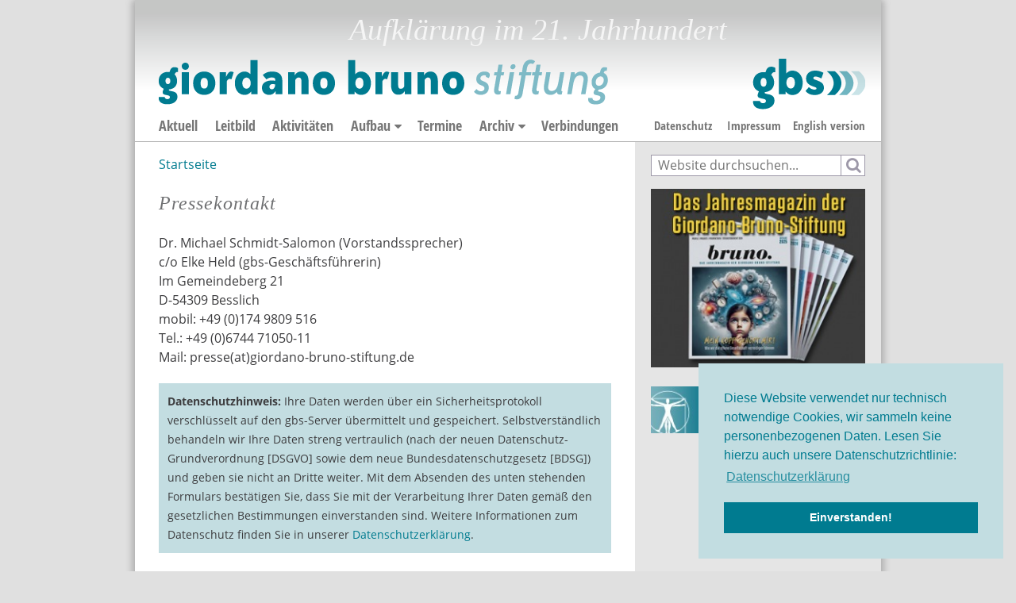

--- FILE ---
content_type: text/html; charset=utf-8
request_url: https://www.giordano-bruno-stiftung.de/content/pressekontakt
body_size: 8483
content:
<!DOCTYPE html>
<html class="no-js" xmlns:og="//opengraphprotocol.org/schema/" lang="de" dir="ltr" prefix="content: http://purl.org/rss/1.0/modules/content/ dc: http://purl.org/dc/terms/ foaf: http://xmlns.com/foaf/0.1/ og: http://ogp.me/ns# rdfs: http://www.w3.org/2000/01/rdf-schema# sioc: http://rdfs.org/sioc/ns# sioct: http://rdfs.org/sioc/types# skos: http://www.w3.org/2004/02/skos/core# xsd: http://www.w3.org/2001/XMLSchema#">
<head>
  <meta http-equiv="X-UA-Compatible" content="IE=edge,chrome=1" />
<meta name="viewport" content="width=device-width, initial-scale=1" />
<meta charset="utf-8" />
<meta name="Generator" content="Drupal 7 (http://drupal.org)" />
<link rel="canonical" href="/content/pressekontakt" />
<link rel="shortlink" href="/node/3022" />
<link rel="shortcut icon" href="/favicon.ico" type="image/vnd.microsoft.icon" />
<link rel="icon" href="/favicon.ico" type="image/vnd.microsoft.icon" />
<link rel="shortcut icon" href="https://www.giordano-bruno-stiftung.de/sites/gbs/files/theme_gbs_favicon.ico" type="image/vnd.microsoft.icon" />
<meta name="robots" content="all" />
  <title>Pressekontakt | Giordano Bruno Stiftung</title>
  <link type="text/css" rel="stylesheet" href="https://www.giordano-bruno-stiftung.de/sites/gbs/files/css/css_xE-rWrJf-fncB6ztZfd2huxqgxu4WO-qwma6Xer30m4.css" media="all" />
<link type="text/css" rel="stylesheet" href="https://www.giordano-bruno-stiftung.de/sites/gbs/files/css/css_qz8Zo67ulYD-UKEzvEGs5s6TXrpknTvuYaGcvJhvG60.css" media="all" />
<link type="text/css" rel="stylesheet" href="https://www.giordano-bruno-stiftung.de/sites/gbs/files/css/css_8mcprnqel4fkdhhiHckLmppdQVdZfyYRmKtuNmP038w.css" media="all" />
<link type="text/css" rel="stylesheet" href="https://gbs-termine.de/css/hv-cal.css" media="all" />
<link type="text/css" rel="stylesheet" href="https://www.giordano-bruno-stiftung.de/sites/gbs/files/css/css_91r8azAH8unz6ZcbVELYHN-P6mhrV7umPqXqxjgvFFk.css" media="all" />
<link type="text/css" rel="stylesheet" href="https://www.giordano-bruno-stiftung.de/sites/gbs/files/css/css_mDxCF8ImVBb6oiL7Rq6KarwvxmvDV5PjnhYNE29pt_0.css" media="print" />
<link type="text/css" rel="stylesheet" href="https://www.giordano-bruno-stiftung.de/sites/gbs/files/css/css_E6Sda9C1MBKKkU9JwaevHt8kDSKFVGpM2gimRwhLgQg.css" media="all" />
  <script src="https://www.giordano-bruno-stiftung.de/sites/gbs/files/js/js_Pt6OpwTd6jcHLRIjrE-eSPLWMxWDkcyYrPTIrXDSON0.js"></script>
<script src="https://www.giordano-bruno-stiftung.de/sites/gbs/files/js/js_onbE0n0cQY6KTDQtHO_E27UBymFC-RuqypZZ6Zxez-o.js"></script>
<script src="https://www.giordano-bruno-stiftung.de/sites/gbs/files/js/js_R9UbiVw2xuTUI0GZoaqMDOdX0lrZtgX-ono8RVOUEVc.js"></script>
<script src="https://www.giordano-bruno-stiftung.de/sites/gbs/files/js/js_R1fTS2aS95dwvKBDj8b-Q3q0vIt9p-Ibum3Yum34yB4.js"></script>
<script>
	jQuery(document).ready(function($) {
    // JavaScript detector
    $("html:first").removeClass("no-js");
    // New tab for external links
    $("body.not-logged-in a[href^=http]").click( function() {
      window.open(this.href);
      return false;
    });
    // navobile
    $("#header-region").navobile({
      cta: "#show-navobile",
      //direction: "rtl",
      content: "#page",
      changeDOM: true
    });

    //magnific popup
    // Add it after jquery.magnific-popup.js and before first initialization code
    $.extend(true, $.magnificPopup.defaults, {
      tClose: "Schließen (Esc)", // Alt text on close button
      tLoading: "Lädt...", // Text that is displayed during loading. Can contain %curr% and %total% keys
      gallery: {
      tPrev: "Voriges (Pfeil-links Taste)", // Alt text on left arrow
      tNext: "Nächstes (Pfeil-rechts Taste)", // Alt text on right arrow
      tCounter: "%curr% von %total%" // Markup for "1 of 7" counter
      },
      image: {
      tError: "<a href=\"%url%\">Bild</a> konnte nicht geladen werden." // Error message when image could not be loaded
      },
      ajax: {
      tError: "<a href=\"%url%\">Inhalt</a> konnte nicht geladen werden." // Error message when ajax request failed
      }
    });
    $(".popup-gallery").each(function() { // the containers for all your galleries
        $(this).find("a").magnificPopup({
            type: "image",
            image: {
              titleSrc: "title"
            },
            gallery: {
              enabled:true
            },
        });
    });
	});
	</script>
<script src="https://www.giordano-bruno-stiftung.de/sites/gbs/files/js/js_SrNOyHqWDf2YhvtOxBESrrPaSVdLDMALQsVd4rSv0lM.js"></script>
<script src="https://www.giordano-bruno-stiftung.de/sites/gbs/files/js/js_lx_WRFNwl2_JhZepk4vloQEpbwc00aMkaKh0Cr5JuHw.js"></script>
<script>jQuery.extend(Drupal.settings, {"basePath":"\/","pathPrefix":"","setHasJsCookie":0,"ajaxPageState":{"theme":"gbs","theme_token":"AeKc-FcHpSW1nS1nKjHLuq4Swc5epcyxdjcyl9BoSWk","js":{"sites\/all\/themes\/sfbasic\/js\/shariff.min.js":1,"sites\/all\/themes\/subthemes\/gbs\/js\/cookieconsent.js":1,"sites\/all\/modules\/contrib\/jquery_update\/replace\/jquery\/1.12\/jquery.min.js":1,"misc\/jquery-extend-3.4.0.js":1,"misc\/jquery-html-prefilter-3.5.0-backport.js":1,"misc\/jquery.once.js":1,"misc\/drupal.js":1,"sites\/all\/modules\/contrib\/jquery_update\/js\/jquery_browser.js":1,"misc\/form-single-submit.js":1,"sites\/all\/modules\/contrib\/admin_menu\/admin_devel\/admin_devel.js":1,"public:\/\/languages\/de_3loSQa18yVfNCgcLlMlu9H1Zyy7svzjki3F7U1BjZ-I.js":1,"sites\/all\/modules\/contrib\/captcha\/captcha.js":1,"sites\/all\/modules\/custom\/sfmod\/sfmod.js":1,"0":1,"misc\/textarea.js":1,"sites\/all\/modules\/contrib\/webform\/js\/webform.js":1,"sites\/all\/themes\/sfbasic\/js\/menu-dropdown.js":1,"sites\/all\/libraries\/modernizr\/modernizr.min.js":1,"sites\/all\/libraries\/navobile\/hammer.min.js":1,"sites\/all\/libraries\/navobile\/jquery.navobile.min.js":1,"sites\/all\/libraries\/magnific-popup\/jquery.magnific-popup.min.js":1,"sites\/all\/libraries\/cookieconsent\/cookieconsent.min.js":1},"css":{"modules\/system\/system.base.css":1,"modules\/system\/system.menus.css":1,"modules\/system\/system.messages.css":1,"modules\/system\/system.theme.css":1,"sites\/all\/modules\/contrib\/date\/date_api\/date.css":1,"sites\/all\/modules\/contrib\/date\/date_popup\/themes\/datepicker.1.7.css":1,"sites\/all\/modules\/contrib\/date\/date_repeat_field\/date_repeat_field.css":1,"modules\/field\/theme\/field.css":1,"modules\/node\/node.css":1,"modules\/search\/search.css":1,"modules\/user\/user.css":1,"sites\/all\/modules\/contrib\/views\/css\/views.css":1,"sites\/all\/modules\/contrib\/ckeditor\/css\/ckeditor.css":1,"sites\/all\/themes\/sfbasic\/css\/basic\/tabs.css":1,"sites\/all\/modules\/contrib\/ctools\/css\/ctools.css":1,"sites\/all\/modules\/custom\/sfmod\/sfmod.css":1,"public:\/\/honeypot\/honeypot.css":1,"sites\/all\/modules\/contrib\/webform\/css\/webform.css":1,"modules\/locale\/locale.css":1,"https:\/\/gbs-termine.de\/css\/hv-cal.css":1,"sites\/all\/themes\/sfbasic\/css\/basic\/normalize.css":1,"sites\/all\/themes\/sfbasic\/css\/basic\/shariff.min.css":1,"sites\/all\/themes\/sfbasic\/css\/basic\/navobile.css":1,"sites\/all\/themes\/sfbasic\/css\/basic\/magnific-popup.css":1,"sites\/all\/themes\/sfbasic\/css\/default.css":1,"sites\/all\/themes\/sfbasic\/css\/layout.css":1,"sites\/all\/themes\/sfbasic\/css\/responsive.css":1,"sites\/all\/themes\/subthemes\/gbs\/css\/custom.css":1,"sites\/all\/themes\/subthemes\/gbs\/css\/custom_responsive.css":1,"sites\/all\/themes\/sfbasic\/css\/print.css":1,"sites\/all\/themes\/subthemes\/gbs\/css\/webfonts.css":1,"sites\/all\/libraries\/cookieconsent\/cookieconsent.min.css":1}},"urlIsAjaxTrusted":{"\/content\/pressekontakt":true}});</script>
</head>
<body class="html not-front not-logged-in one-sidebar sidebar-second page-node page-node- page-node-3022 node-type-webform i18n-de" >
  <div class="skip">
    <a href="#main">Jump to Navigation</a>
  </div>
    <div id="page" class="page">
  <div class="mobile-header-bar navobile-mobile-only">
    <a id="show-navobile" class="icon">MENU</a>
  </div>

  <!-- ______________________ HEADER _______________________ -->

  <header id="page-header" class="c-box ds-box" role="banner">
                  <p id="site-slogan">Aufklärung im 21. Jahrhundert</p>
            <h1 id="site-logo">
            <a href="/" title="Startseite" rel="home">
                  <img src="https://www.giordano-bruno-stiftung.de/sites/all/themes/subthemes/gbs/logo.png" alt="Giordano Bruno Stiftung" title="Startseite" class="header-logo-image">
      
                        </a>
            </h1>

            <div id="header-region" class="c-box ds-box">
        <div class="wrapper">
          <section id="block-locale-language-content" class="menu block block-locale">

        <h2 class="hide">Sprachen</h2>
    
  <ul class="language-switcher-locale-url"><li class="de first active"><a href="/content/pressekontakt" class="language-link active" xml:lang="de">Deutsche Version</a></li>
<li class="en last"><a href="/en/node/3022" class="language-link" xml:lang="en">English version</a></li>
</ul>
</section> <!-- /.block -->
<nav id="block-menu-block-1" class="pure-menu pure-menu-horizontal block block-menu-block">

        <h2 class="hide">Hauptnavigation</h2>
    
 <div class="menu-block-wrapper menu-block-1 menu-name-main-menu parent-mlid-0 menu-level-1">
  <ul class="pure-menu-list"><li class="first leaf menu-mlid-1514 pure-menu-item"><a href="/" title="" class="pure-menu-link">Aktuell</a></li>
<li class="leaf menu-mlid-1515 pure-menu-item"><a href="/leitbild" class="pure-menu-link">Leitbild</a></li>
<li class="leaf menu-mlid-1517 pure-menu-item"><a href="/aktivitaeten" class="pure-menu-link">Aktivitäten</a></li>
<li class="expanded menu-mlid-1519 pure-menu-item pure-menu-has-children"><a href="/aufbau" class="pure-menu-link">Aufbau</a><ul class="sub-menu pure-menu-children"><li class="first leaf menu-mlid-1526 pure-menu-item"><a href="/aufbau/vorstand" class="pure-menu-link">Vorstand</a></li>
<li class="leaf menu-mlid-1528 pure-menu-item"><a href="/aufbau/kuratorium" class="pure-menu-link">Kuratorium</a></li>
<li class="leaf menu-mlid-1527 pure-menu-item"><a href="/aufbau/beirat" class="pure-menu-link">Beirat</a></li>
<li class="leaf menu-mlid-3777 pure-menu-item"><a href="/aufbau/mitarbeiter-stipendiaten" class="pure-menu-link">Mitarbeiter und Stipendiaten</a></li>
<li class="leaf menu-mlid-1530 pure-menu-item"><a href="/aufbau/stifterkreis" class="pure-menu-link">Stifterkreis</a></li>
<li class="leaf menu-mlid-1531 pure-menu-item"><a href="/aufbau/foerderkreis" class="pure-menu-link">Förderkreis</a></li>
<li class="leaf menu-mlid-3665 pure-menu-item"><a href="/aufbau/regionalgruppen" class="pure-menu-link">Regionalgruppen</a></li>
<li class="leaf menu-mlid-3781 pure-menu-item"><a href="/aufbau/hochschulgruppen" class="pure-menu-link">Hochschulgruppen</a></li>
<li class="last leaf menu-mlid-1534 pure-menu-item"><a href="/aufbau/aufklaerer-werden" class="pure-menu-link">Aufklärer werden</a></li>
</ul></li>
<li class="leaf menu-mlid-1520 pure-menu-item"><a href="/termine" class="pure-menu-link">Termine</a></li>
<li class="expanded menu-mlid-1523 pure-menu-item pure-menu-has-children"><a href="/archiv" class="pure-menu-link">Archiv</a><ul class="sub-menu pure-menu-children"><li class="first leaf menu-mlid-1535 pure-menu-item"><a href="/archiv/meldungen" class="pure-menu-link">Meldungen</a></li>
<li class="leaf menu-mlid-1536 pure-menu-item"><a href="/archiv/materialien" class="pure-menu-link">Materialien</a></li>
<li class="leaf menu-mlid-1537 pure-menu-item"><a href="/archiv/videoarchiv" class="pure-menu-link">Videoarchiv</a></li>
<li class="leaf menu-mlid-1539 pure-menu-item"><a href="/archiv/newsletterarchiv" class="pure-menu-link">Newsletterarchiv</a></li>
<li class="last leaf menu-mlid-1540 pure-menu-item"><a href="/archiv/buecher" class="pure-menu-link">Bücher</a></li>
</ul></li>
<li class="last leaf menu-mlid-1524 pure-menu-item"><a href="/verbindungen" class="pure-menu-link">Verbindungen</a></li>
</ul></div>

</nav> <!-- /.block -->
<nav id="block-menu-menu-sidebar-top" class="block block-menu">

        <h2 class="hide">Service Navigation</h2>
    
 <ul class="menu"><li class="first leaf"><a href="/datenschutz" title="Datenschutzerklärung">Datenschutz</a></li>
<li class="last leaf"><a href="/impressum">Impressum</a></li>
</ul>
</nav> <!-- /.block -->
        </div>
      </div>
        </header> <!-- /header -->


  <!-- ______________________ MAIN _______________________ -->

        <div id="main-wrapper" class="c-box ds-box">
            <main id="main" class="c-box">

                  <!-- <div id="content-header"> -->

            <h2 class="element-invisible">Sie sind hier</h2><div class="breadcrumb"><a href="/">Startseite</a></div>
            
                        
            
                        
            
            
          <!-- </div> /#content-header -->
        
        <div id="content-area">
            
<article class="node node-webform view-mode-full" data-nid="3022">
  <!-- <div class="content"> -->
    <header>
                    <h2>Pressekontakt</h2>
            <span property="dc:title" content="Pressekontakt" class="rdf-meta element-hidden"></span>            <time class="pub-date hide" itemprop="datePublished" content="23 Oktober, 2018 - 15:11" datetime="2018-10-23T15:11:07+02:00">23.10.2018</time>         </header>
    <div class="field field-name-body field-type-text-with-summary field-label-hidden"><p>Dr. Michael Schmidt-Salomon (Vorstandssprecher)<br />
c/o Elke Held (gbs-Geschäftsführerin)<br />
Im Gemeindeberg 21<br />
D-54309 Besslich<br />
mobil: +49 (0)174 9809 516<br />
Tel.: +49 (0)6744 71050-11<br />
Mail: presse(at)giordano-bruno-stiftung.de</p>
<div class="colorbox"><b>Datenschutzhinweis:</b> Ihre Daten werden über ein Sicherheitsprotokoll verschlüsselt auf den gbs-Server übermittelt und gespeichert. Selbstverständlich behandeln wir Ihre Daten streng vertraulich (nach der neuen Datenschutz-Grundverordnung [DSGVO] sowie dem neue Bundesdatenschutzgesetz [BDSG]) und geben sie nicht an Dritte weiter. Mit dem Absenden des unten stehenden Formulars bestätigen Sie, dass Sie mit der Verarbeitung Ihrer Daten gemäß den gesetzlichen Bestimmungen einverstanden sind. Weitere Informationen zum Datenschutz finden Sie in unserer <a href="/datenschutz">Datenschutzerklärung</a>.</div>
</div><form class="webform-client-form webform-client-form-3022" action="/content/pressekontakt" method="post" id="webform-client-form-3022" accept-charset="UTF-8"><div><div  class="form-item webform-component webform-component-textfield webform-component--betreff">
  <label for="edit-submitted-betreff">Betreff <span class="form-required" title="Diese Angabe wird benötigt.">*</span></label>
 <input required="required" type="text" id="edit-submitted-betreff" name="submitted[betreff]" value="" size="60" maxlength="128" class="form-text required" />
</div>
<div  class="form-item webform-component webform-component-textfield webform-component--name">
  <label for="edit-submitted-name">Name <span class="form-required" title="Diese Angabe wird benötigt.">*</span></label>
 <input required="required" type="text" id="edit-submitted-name" name="submitted[name]" value="" size="60" maxlength="128" class="form-text required" />
</div>
<div  class="form-item webform-component webform-component-textfield webform-component--anrede">
  <label for="edit-submitted-anrede">Anrede </label>
 <input type="text" id="edit-submitted-anrede" name="submitted[anrede]" value="" size="60" maxlength="128" class="form-text" />
</div>
<div  class="form-item webform-component webform-component-email webform-component--email">
  <label for="edit-submitted-email">E-Mail <span class="form-required" title="Diese Angabe wird benötigt.">*</span></label>
 <input required="required" class="email form-text form-email required" type="email" id="edit-submitted-email" name="submitted[email]" size="60" />
</div>
<div  class="form-item webform-component webform-component-textfield webform-component--postleitzahl--ort">
  <label for="edit-submitted-postleitzahl-ort">Postleitzahl &amp; Ort <span class="form-required" title="Diese Angabe wird benötigt.">*</span></label>
 <input required="required" type="text" id="edit-submitted-postleitzahl-ort" name="submitted[postleitzahl__ort]" value="" size="60" maxlength="128" class="form-text required" />
</div>
<div  class="form-item webform-component webform-component-textfield webform-component--strasse--hausnummer">
  <label for="edit-submitted-strasse-hausnummer">Straße &amp; Hausnummer <span class="form-required" title="Diese Angabe wird benötigt.">*</span></label>
 <input required="required" type="text" id="edit-submitted-strasse-hausnummer" name="submitted[strasse__hausnummer]" value="" size="60" maxlength="128" class="form-text required" />
</div>
<div  class="form-item webform-component webform-component-textfield webform-component--telefon">
  <label for="edit-submitted-telefon">Telefon </label>
 <input type="text" id="edit-submitted-telefon" name="submitted[telefon]" value="" size="60" maxlength="128" class="form-text" />
</div>
<div  class="form-item webform-component webform-component-textfield webform-component--homepage">
  <label for="edit-submitted-homepage">Ihre Homepage </label>
 <input type="text" id="edit-submitted-homepage" name="submitted[homepage]" value="" size="60" maxlength="128" class="form-text" />
</div>
<div  class="form-item webform-component webform-component-textarea webform-component--platz-fuer-ihre-nachricht">
  <label for="edit-submitted-platz-fuer-ihre-nachricht">Platz für Ihre Nachricht <span class="form-required" title="Diese Angabe wird benötigt.">*</span></label>
 <div class="form-textarea-wrapper resizable"><textarea required="required" id="edit-submitted-platz-fuer-ihre-nachricht" name="submitted[platz_fuer_ihre_nachricht]" cols="60" rows="5" class="form-textarea required"></textarea></div>
</div>
<input type="hidden" name="details[sid]" />
<input type="hidden" name="details[page_num]" value="1" />
<input type="hidden" name="details[page_count]" value="1" />
<input type="hidden" name="details[finished]" value="0" />
<input type="hidden" name="form_build_id" value="form-O_07j25t9JOMGYrt3PwepBSrisu_tO-bAUUpp0_WkPM" />
<input type="hidden" name="form_id" value="webform_client_form_3022" />
<input type="hidden" name="honeypot_time" value="1768898450|vY_VwlzMEoAJi0hhrz8f7v3Qjr2PrFVN6ovFbiXyxv4" />
<div class="url-textfield"><div class="form-item form-type-textfield form-item-url">
  <label for="edit-url">Leave this field blank </label>
 <input autocomplete="off" type="text" id="edit-url" name="url" value="" size="20" maxlength="128" class="form-text" />
</div>
</div><fieldset class="captcha form-wrapper"><legend><span class="fieldset-legend">CAPTCHA</span></legend><div class="fieldset-wrapper"><div class="fieldset-description">Diese Sicherheitsfrage überprüft, ob Sie ein menschlicher Besucher sind und verhindert automatisches Spamming.</div><input type="hidden" name="captcha_sid" value="566174" />
<input type="hidden" name="captcha_token" value="f704eabb7f0783bb3075da9d83f2b593" />
<div class="form-item form-type-textfield form-item-captcha-response">
  <label for="edit-captcha-response">Mathematische Frage <span class="form-required" title="Diese Angabe wird benötigt.">*</span></label>
 <span class="field-prefix">15 + 4 = </span> <input type="text" id="edit-captcha-response" name="captcha_response" value="" size="4" maxlength="2" class="form-text required" />
<div class="description">Bitte diese einfache mathematische Aufgabe lösen und das Ergebnis eingeben. Zum Beispiel, für die Aufgabe 1+3 eine 4 eingeben.</div>
</div>
</div></fieldset>
<div class="form-actions"><input class="webform-submit button-primary form-submit" type="submit" name="op" value="Absenden" /></div></div></form>          <!-- </div> -->
</article> <!-- /article|section #node -->        </div>

        
      </main> <!-- /content-inner /content -->

              <aside id="sidebar-second" class="c-box" role="complementary">
            <div id="block-search-form" class="block block-search">

      
  <div class="content">
    <form action="/content/pressekontakt" method="post" id="search-block-form" accept-charset="UTF-8"><div><div class="container-inline">
      <h2 class="element-invisible">Suchformular</h2>
    <div class="form-item form-type-textfield form-item-search-block-form">
  <label class="element-invisible" for="edit-search-block-form--2">Suche </label>
 <input title="Geben Sie die Begriffe ein, nach denen Sie suchen." placeholder="Website durchsuchen..." type="search" id="edit-search-block-form--2" name="search_block_form" value="" size="15" maxlength="128" class="form-text" />
</div>
<div class="form-actions form-wrapper" id="edit-actions--2"><input type="submit" id="edit-submit--2" name="op" value="" class="form-submit" /></div><input type="hidden" name="form_build_id" value="form-cTcVyo5F_dkP02XzkUCKdl-L15bWeq81X9-7HJr4jZg" />
<input type="hidden" name="form_id" value="search_block_form" />
</div>
</div></form>  </div> <!-- /.content -->

</div> <!-- /.block -->
<div id="block-sfmod-sidebar-elements" class="block block-sfmod">

      
 <div class="view view-sidebar-elements view-id-sidebar_elements view-display-id-block_01 view-dom-id-aaf848892bcfa0d5917e3774e349a26d">
        
  
  
      <div class="view-content">
        <div>
    <section class="sb-element-18 node node-sidebar view-mode-full" data-nid="3076" data-sb-element="Banner">
  <!-- <div class="content"> -->
    <header>
                  <span property="dc:title" content="bruno (Vorschau)" class="rdf-meta element-hidden"></span>
          </header>
                    <div class="rimg field-banner field-item">
          <a href="/bruno-jahresmagazin"><img typeof="foaf:Image" itemprop="image" src="https://www.giordano-bruno-stiftung.de/sites/gbs/files/styles/banner/public/objects/banner/gbs_webbanner_bruno2019-25_300x250.jpg?itok=sYEgskYH" width="280" height="233" alt="" title="" /></a>          </div>
                        <!-- </div> -->
</section> <!-- /section #node -->  </div>
  <div>
    <section class="sb-element-18 node node-sidebar view-mode-full" data-nid="2513" data-sb-element="Banner">
  <!-- <div class="content"> -->
    <header>
                  <span property="dc:title" content="Banner: Werden Sie Aufklärer" class="rdf-meta element-hidden"></span>
          </header>
                    <div class="rimg field-banner field-item">
          <a href="/aufbau/aufklaerer-werden"><img typeof="foaf:Image" itemprop="image" src="https://www.giordano-bruno-stiftung.de/sites/gbs/files/styles/banner/public/objects/banner/gbs_webbanner_aufklaerer.jpg?itok=Hpj-D_yd" width="280" height="61" alt="" title="" /></a>          </div>
                        <!-- </div> -->
</section> <!-- /section #node -->  </div>
  <div>
    <section class="sb-element-19 node node-sidebar view-mode-full" data-nid="2524" data-sb-element="Video-Code">
  <!-- <div class="content"> -->
    <header>
                  <span property="dc:title" content="Stiftungsvideo" class="rdf-meta element-hidden"></span>
          </header>
          <div class="field-code field-item even"></p>
<div class="media_embed" height="315px" width="560px">
<iframe allowfullscreen="" src="https://www.youtube.com/embed/C0On8bNBRMg" width="560px" height="315px" frameborder="0"></iframe></div>
</p>
</div>              <!-- </div> -->
</section> <!-- /section #node -->  </div>
  <div>
    <section class="sb-element-21 node node-sidebar view-mode-full" data-nid="2517" data-sb-element="Aktuelle Aktion">
  <!-- <div class="content"> -->
    <header>
                  <span property="dc:title" content="gbs-Mediathek" class="rdf-meta element-hidden"></span>
          </header>
          <h2 class="field-box-title field-item even">Mediathek</h2><div class="field-textbox field-info-text field-item even"><p class="rtecenter"><a href="/archiv">  <img class="media-element file-default" data-delta="1" typeof="foaf:Image" itemprop="image" src="/sites/gbs/files/media/brosch_islamismus_kl.jpg" width="82" height="115" alt="" /></a><br />
In unserem <b><a href="/archiv">Archiv</a> </b>finden Sie neben unseren <a href="/archiv/materialien">Broschüren</a> auch<a href="/archiv/videoarchiv"> Videos</a> und <a href="/materialien/plakate-illustrationen-fotos">Fotos</a>. Weitere Filme gibt es im <b><a href="https://www.youtube.com/user/videoteuse">gbs-YouTube-Kanal</a></b>.</p>
</div>              <!-- </div> -->
</section> <!-- /section #node -->  </div>
  <div>
    <section class="sb-element-18 node node-sidebar view-mode-full" data-nid="2514" data-sb-element="Banner">
  <!-- <div class="content"> -->
    <header>
                  <span property="dc:title" content="Banner GBS Newsletter" class="rdf-meta element-hidden"></span>
          </header>
                    <div class="rimg field-banner field-item">
          <a href="/archiv/newsletterarchiv"><img typeof="foaf:Image" itemprop="image" src="https://www.giordano-bruno-stiftung.de/sites/gbs/files/styles/banner/public/objects/banner/banner_newsletter.png?itok=S-L-20-p" width="280" height="61" alt="" title="" /></a>          </div>
                        <!-- </div> -->
</section> <!-- /section #node -->  </div>
  <div>
    <section class="sb-element-23 node node-sidebar view-mode-full" data-nid="2525" data-sb-element="Textbox">
  <!-- <div class="content"> -->
    <header>
                  <span property="dc:title" content="Aktuelle Links" class="rdf-meta element-hidden"></span>
          </header>
          <h2 class="field-box-title field-item even">Interessante Links</h2><div class="field-textbox field-item even"><p><b>"Ohne Jenseits lebt es sich lebendiger"</b><br /><a href="https://www.youtube.com/watch?v=-D0ZiwLwbvU">gbs-Podcast »Sinnerfüllt. Humanistische Lebensgeschichten« mit Eva Creutz</a></p>
<p><b>"Wir wollen auch die Konfessionsfreien sichtbar machen"</b><br /><a href="https://konfessionsfrei.de/auch-die-konfessionsfreien-sichtbar-machen/">Säkulare Verbände im Gespräch mit dem Bundesbeauftragten für Religions- und Weltanschauungsfreiheit</a></p>
<p><b>»Vorsicht, Humor!«</b><br /><a href="https://www.youtube.com/watch?v=Jb5AadQ4BOE">Der Film zum 10. Jahrestag des Anschlags auf »Charlie Hebdo« beleuchtet die fatalen Wirkungen religiöser Zensur</a></p>
<p><b>Ergebnisoffene Beratung am Lebensende</b><br /><a href="https://www.schluss-punkt.de/">Ein Projekt unseres Kooperationspartners "Deutsche Gesellschaft für Humanes Sterben" (DGHS)</a></p>
<p><b>Hilfe für säkulare Flüchtlinge</b><br /><a href="/sites/gbs/files/download/fluechtlingshilfe_web.pdf">Gemeinsame Broschüre von gbs, ZdE und "Atheist Refugee Relief" </a></p>
<p><b>Gegen Islamismus und Fremdenfeindlichkeit</b><br /><a href="/sites/default/files/brosch_islamismus.pdf">gbs-Broschüre zur Integrationsdebatte als PDF-Dokument</a></p>
<p><strong>"Warum die Evolution schon Kindern erklärt werden sollte"</strong><br /><a href="http://www.sueddeutsche.de/bildung/interview-zum-unterricht-in-der-grundschule-warum-die-evolution-schon-kindern-erklaert-werden-sollte-1.2003988">Interview mit Biologiedidaktiker Dittmar Graf auf sueddeutsche.de</a></p>
<p><strong>"Grundrechte für Menschenaffen"</strong><br /><a href="http://www.geo.de/GEO/natur/tierwelt/tierrechte-inakzeptable-verhaeltnisse-77903.html">Interview mit Tierrechtler Colin Goldner auf geo.de</a></p>
</div>              <!-- </div> -->
</section> <!-- /section #node -->  </div>
  <div>
    <section class="sb-element-21 node node-sidebar view-mode-full" data-nid="2519" data-sb-element="Aktuelle Aktion">
  <!-- <div class="content"> -->
    <header>
                  <span property="dc:title" content="gbs-internes Forum" class="rdf-meta element-hidden"></span>
          </header>
          <h2 class="field-box-title field-item even">gbs-internes Forum</h2><div class="field-textbox field-info-text field-item even"><p><a href="/hinweise-zum-gbs-internen-forum">Kommunikationsplattform</a> für Fördermitglieder</p>
</div>              <!-- </div> -->
</section> <!-- /section #node -->  </div>
    </div>
  
  
  
  
  
  
</div>
</div> <!-- /.block -->
        </aside>
       <!-- /sidebar-second -->
    </div>

  <!-- ______________________ FOOTER _______________________ -->

      <footer id="page-footer" class="c-box ds-box" role="contentinfo">
      <div class="wrapper c-box">
          <nav id="block-menu-menu-follow" class="block block-menu">

        <h2 class="hide">GBS folgen</h2>
    
 <ul class="menu"><li class="first leaf"><a href="http://www.facebook.com/gbs.org" title="GBS auf Facebook folgen...">Giordano-Bruno-Stiftung auf Facebook</a></li>
<li class="last leaf"><a href="http://twitter.com/#!/gbs_org" title="GBS auf Twitter folgen...">Giordano-Bruno-Stiftung bei Twitter</a></li>
</ul>
</nav> <!-- /.block -->
<nav id="block-menu-menu-footer-menu-1" class="block block-menu">

        <h2 class="hide">Aktuell</h2>
    
 <ul class="menu"><li class="first leaf"><a href="/" title="Startseite">Aktuelles</a></li>
<li class="leaf"><a href="/archiv/newsletterarchiv" title="Newsletterarchiv">Newsletter</a></li>
<li class="last leaf"><a href="/termine" title="Termine der humanistischen Szene">Termine</a></li>
</ul>
</nav> <!-- /.block -->
<nav id="block-menu-menu-footer-menu-2" class="block block-menu">

        <h2 class="hide">Die GBS</h2>
    
 <ul class="menu"><li class="first leaf"><a href="/aufbau/beirat" title="">Beirat</a></li>
<li class="leaf"><a href="/aufbau/foerderkreis" title="">Förderkreis</a></li>
<li class="leaf"><a href="/aufbau/regionalgruppen" title="">Regionalgruppen</a></li>
<li class="last leaf"><a href="/aufbau/aufklaerer-werden" title="">Aufklärer werden</a></li>
</ul>
</nav> <!-- /.block -->
<nav id="block-menu-block-2" class="block block-menu-block">

        <h2 class="hide">Rechtliches</h2>
    
 <div class="menu-block-wrapper menu-block-2 menu-name-menu-sidebar-top parent-mlid-0 menu-level-1">
  <ul class="menu"><li class="first leaf menu-mlid-1542"><a href="/datenschutz" title="Datenschutzerklärung">Datenschutz</a></li>
<li class="last leaf menu-mlid-1560"><a href="/impressum">Impressum</a></li>
</ul></div>

</nav> <!-- /.block -->
        <nav id="block-language-links">
          <h2 class="hide">Sprachen</h2>
          <ul class="language-switcher-locale-url"><li class="de first active"><a href="/content/pressekontakt" class="language-link active" xml:lang="de">Deutsche Version</a></li>
<li class="en last"><a href="/en/node/3022" class="language-link" xml:lang="en">English version</a></li>
</ul>        </nav>
        <div id="status" class="block custom-block">
                  
  
  
      <div class="view-content">
        <div>
      
      Stand    01/2026    </div>
    </div>
  
  
  
  
  
          </div>
      </div>
    </footer> <!-- /footer -->
  
</div> <!-- /page -->  <script src="https://www.giordano-bruno-stiftung.de/sites/gbs/files/js/js_18lbtqwtjStFzHGBJUkOTTvkYZthzcnvuVIeBGrE-AY.js"></script>
</body>
</html>